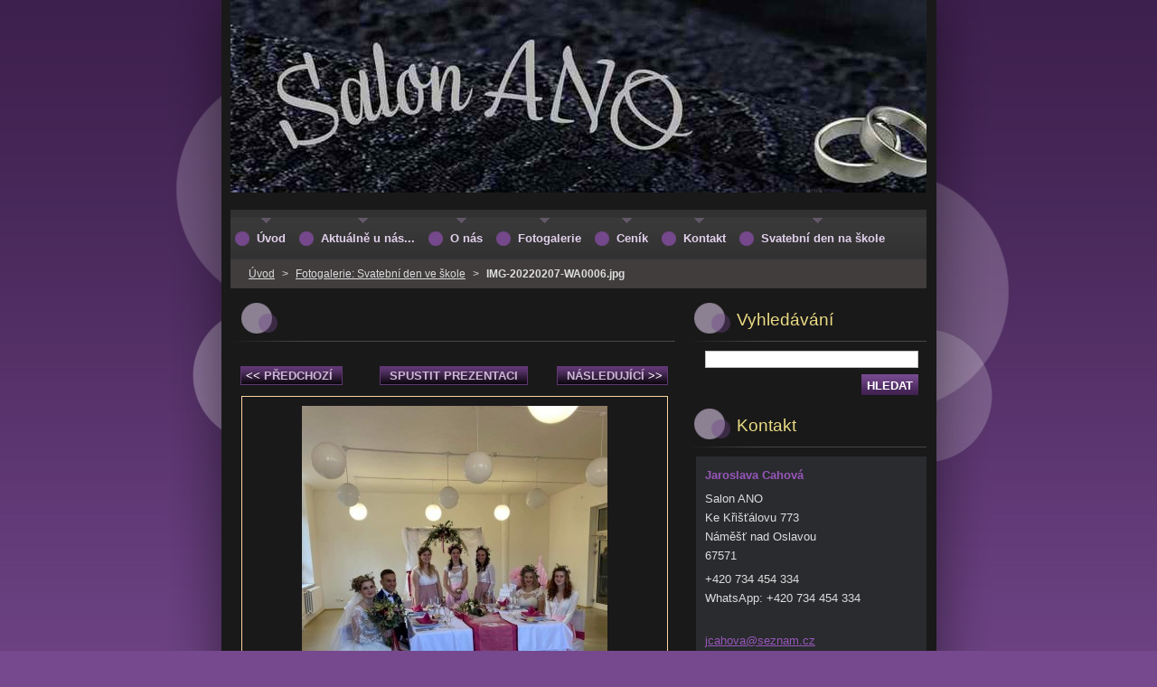

--- FILE ---
content_type: text/html; charset=UTF-8
request_url: https://www.salon-ano.cz/album/fotogalerie-svatebni-den-na-skole/img-20220207-wa0006-jpg/
body_size: 5416
content:
<!--[if lte IE 9]><!DOCTYPE HTML PUBLIC "-//W3C//DTD HTML 4.01 Transitional//EN" "https://www.w3.org/TR/html4/loose.dtd"><![endif]-->
<!DOCTYPE html>
<!--[if IE]><html class="ie" lang="cs"><![endif]-->
<!--[if gt IE 9]><!--> 
<html lang="cs">
<!--<![endif]-->
  <head>
    <!--[if lt IE 8]><meta http-equiv="X-UA-Compatible" content="IE=EmulateIE7"><![endif]--><!--[if IE 8]><meta http-equiv="X-UA-Compatible" content="IE=EmulateIE8"><![endif]--><!--[if IE 9]><meta http-equiv="X-UA-Compatible" content="IE=EmulateIE9"><![endif]-->
    <base href="https://www.salon-ano.cz/">
  <meta charset="utf-8">
  <meta name="description" content="">
  <meta name="keywords" content="">
  <meta name="generator" content="Webnode">
  <meta name="apple-mobile-web-app-capable" content="yes">
  <meta name="apple-mobile-web-app-status-bar-style" content="black">
  <meta name="format-detection" content="telephone=no">
    <link rel="shortcut icon" href="https://5ff9ed6378.clvaw-cdnwnd.com/93e2e5bbe54bedc461d2a59074bf9ccb/200001340-1ebab1fb9f/prstynky2.ico">
<link rel="canonical" href="https://www.salon-ano.cz/album/fotogalerie-svatebni-den-na-skole/img-20220207-wa0006-jpg/">
<script type="text/javascript">(function(i,s,o,g,r,a,m){i['GoogleAnalyticsObject']=r;i[r]=i[r]||function(){
			(i[r].q=i[r].q||[]).push(arguments)},i[r].l=1*new Date();a=s.createElement(o),
			m=s.getElementsByTagName(o)[0];a.async=1;a.src=g;m.parentNode.insertBefore(a,m)
			})(window,document,'script','//www.google-analytics.com/analytics.js','ga');ga('create', 'UA-797705-6', 'auto',{"name":"wnd_header"});ga('wnd_header.set', 'dimension1', 'W1');ga('wnd_header.set', 'anonymizeIp', true);ga('wnd_header.send', 'pageview');var pageTrackerAllTrackEvent=function(category,action,opt_label,opt_value){ga('send', 'event', category, action, opt_label, opt_value)};</script>
  <link rel="alternate" type="application/rss+xml" href="https://salon-ano.cz/rss/all.xml" title="">
<!--[if lte IE 9]><style type="text/css">.cke_skin_webnode iframe {vertical-align: baseline !important;}</style><![endif]-->
    <title>IMG-20220207-WA0006.jpg :: .</title>
    <meta name="robots" content="index, follow">
    <meta name="googlebot" content="index, follow">   
    <link href="https://d11bh4d8fhuq47.cloudfront.net/_system/skins/v8/50000525/css/style.css" rel="stylesheet" type="text/css" media="screen,projection,handheld,tv">
    <link href="https://d11bh4d8fhuq47.cloudfront.net/_system/skins/v8/50000525/css/print.css" rel="stylesheet" type="text/css" media="print">
    <script type="text/javascript" src="https://d11bh4d8fhuq47.cloudfront.net/_system/skins/v8/50000525/js/functions.js"></script>
    <!--[if IE]>
			<script type="text/javascript" src="https://d11bh4d8fhuq47.cloudfront.net/_system/skins/v8/50000525/js/functions-ie.js"></script>
		<![endif]-->
  
				<script type="text/javascript">
				/* <![CDATA[ */
					
					if (typeof(RS_CFG) == 'undefined') RS_CFG = new Array();
					RS_CFG['staticServers'] = new Array('https://d11bh4d8fhuq47.cloudfront.net/');
					RS_CFG['skinServers'] = new Array('https://d11bh4d8fhuq47.cloudfront.net/');
					RS_CFG['filesPath'] = 'https://www.salon-ano.cz/_files/';
					RS_CFG['filesAWSS3Path'] = 'https://5ff9ed6378.clvaw-cdnwnd.com/93e2e5bbe54bedc461d2a59074bf9ccb/';
					RS_CFG['lbClose'] = 'Zavřít';
					RS_CFG['skin'] = 'default';
					if (!RS_CFG['labels']) RS_CFG['labels'] = new Array();
					RS_CFG['systemName'] = 'Webnode';
						
					RS_CFG['responsiveLayout'] = 0;
					RS_CFG['mobileDevice'] = 0;
					RS_CFG['labels']['copyPasteSource'] = 'Více zde:';
					
				/* ]]> */
				</script><script type="text/javascript" src="https://d11bh4d8fhuq47.cloudfront.net/_system/client/js/compressed/frontend.package.1-3-108.js?ph=5ff9ed6378"></script><style type="text/css"></style></head>  
  <body>  	 <div id="body_bg">
      <div id="site_bg">
        <div id="site_bg_2">    
          <div id="site"> 
          
            <div id="nonFooter">     
    
              <!-- HEADER -->
              <div id="header">
                <div id="header_box">     
                  <div class="illustration">
                    <div id="logozone">               
                      <div id="logo"><a href="home/" title="Přejít na úvodní stránku."><span id="rbcSystemIdentifierLogo" style="visibility: hidden;">.</span></a></div>         
                      <p id="moto"><span id="rbcCompanySlogan" class="rbcNoStyleSpan"></span></p>
                    </div>
                    <img src="https://5ff9ed6378.clvaw-cdnwnd.com/93e2e5bbe54bedc461d2a59074bf9ccb/200006101-78fe878fea/logo new smal.JPG?ph=5ff9ed6378" width="800" height="213" alt="">                  </div>
                </div>         
              </div>
              <!-- /HEADER -->
              
              <div class="cleaner"><!-- / --></div>
              
              <div id="navizone">
          
              <!-- NAVIGATOR -->   
              <div class="navigator">             
                <div id="pageNavigator" class="rbcContentBlock">                    <a class="navFirstPage" href="/home/">Úvod</a>      <span><span> &gt; </span></span>          <a href="svatebni-den-na-skole/">Fotogalerie: Svatební den ve škole</a>      <span><span> &gt; </span></span>          <span id="navCurrentPage">IMG-20220207-WA0006.jpg</span>                 </div> 
                
                <div id="languageSelect"></div>			      
              </div>
              <!-- /NAVIGATOR -->
              
              </div>
              
              <div class="cleaner"><!-- / --></div>
          
              <!-- MAIN -->
              <div id="main">          
                <div id="content">
                
                  <!-- CONTENT -->
                  <div id="wideContent">
                                
                    



		
		           
      <div class="box">
        <div class="boxTitle"><h1></h1></div>
        <div class="boxContent">

          <div class="photofull">  
                            
            <div class="pagination">
		        	<table><tr><td class="before">
						   	
	
			<a class="prev" title="Předchozí" href="/album/fotogalerie-svatebni-den-na-skole/img-20220207-wa0005-jpg/" onclick="RubicusFrontendIns.showPhotogalleryImage(this.href);"><span>&lt;&lt;</span> Předchozí</a>

		
              </td><td class="control">
	               <a id="slideshowControl" onclick="RubicusFrontendIns.startSlideshow(); return(false);" onmouseover="this.className='enableControl hover'" onmouseout="this.className='enableControl'" title="Spustit automatické procházení obrázků">
	                 Spustit prezentaci
	               </a>
	               <script type="text/javascript"> if ( RubicusFrontendIns.isPhotogalleryAjaxMode() ) { document.getElementById('slideshowControl').className = "enableControl"; } </script>
              </td><td class="after">
               	

      <a class="next" title="Následující" href="/album/fotogalerie-svatebni-den-na-skole/img-20220207-wa0007-jpg/" onclick="RubicusFrontendIns.showPhotogalleryImage(this.href);">Následující <span>&gt;&gt;</span></a>

		
              </td></tr></table>
            </div>								
									
						<div class="cleaner"><!-- / --></div>
                                                      
						<span class="image"><span>
						  <a href="/images/200005268-2c99f2c9a1-public/IMG-20220207-WA0006.jpg?s3=1" onclick="return !window.open(this.href);" title="Odkaz se otevře do nového okna prohlížeče.">
                <img src="https://5ff9ed6378.clvaw-cdnwnd.com/93e2e5bbe54bedc461d2a59074bf9ccb/system_preview_detail_200005268-2c99f2c9a1-public/IMG-20220207-WA0006.jpg" width="338" height="450" alt="" onload="RubicusFrontendIns.startSlideshowInterval();">
              </a>
            </span></span>
									
						<div class="cleaner"><!-- / --></div>
									             
						
									             
						<div class="cleaner"><!-- / --></div>
							
						<div class="back"><a href="svatebni-den-na-skole/">Zpět</a></div>
            					
          </div>                
                           
        </div>
      </div>     						

		
			
      <div class="cleaner"><!-- / --></div>

		
			<script type="text/javascript">
			RubicusFrontendIns.setNextPhotogalleryImage('/album/fotogalerie-svatebni-den-na-skole/img-20220207-wa0007-jpg/');
			RubicusFrontendIns.setPreviousPhotogalleryImage('/album/fotogalerie-svatebni-den-na-skole/img-20220207-wa0005-jpg/');
			</script>
			                    
                  </div>
                  <!-- /CONTENT -->
                    
                </div>
                
                <!-- SIDEBAR -->
                <div id="sidebar">
                  <div id="sidebarContent">
                    
                    

		  <div class="box">            
        <div class="boxTitle"><h2>Vyhledávání</h2></div>            
        <div class="boxContent">

		<form action="/search/" method="get" id="fulltextSearch">
		
		    <label for="fulltextSearchText" class="hidden">Vyhledávání</label>
      	<input type="text" id="fulltextSearchText" name="text"><br />
      	<span><input class="submit" type="submit" value="Hledat"></span>
				<div class="cleaner"><!-- / --></div>

		</form>

		    </div>
      </div>
      
      <div class="cleaner"><!-- / --></div>

		 
                  
                    

      <div class="box">
        <div class="boxTitle"><h2>Kontakt</h2></div>
        <div class="boxContent">
          <div id="contact">
          
		

      <p class="name">Jaroslava Cahová </p>
      
      
      <p class="address">Salon ANO<br />
Ke Křišťálovu 773<br />
Náměšť nad Oslavou <br />
67571</p>

	            
      
      
      <p class="phone">+420 734 454 334<br />
WhatsApp:  +420 734 454 334<br />
<br />
</p>

	
      
	
	    <p class="email"><a href="&#109;&#97;&#105;&#108;&#116;&#111;:&#106;&#99;&#97;&#104;&#111;&#118;&#97;&#64;&#115;&#101;&#122;&#110;&#97;&#109;&#46;&#99;&#122;"><span id="rbcContactEmail">&#106;&#99;&#97;&#104;&#111;&#118;&#97;&#64;&#115;&#101;&#122;&#110;&#97;&#109;&#46;&#99;&#122;</span></a></p>

	           

		
        
          </div>              
        </div>
      </div> 
      
      <div class="cleaner"><!-- / --></div>

					          
            
                              
                     
                    
                  </div>
                </div>
                <!-- /SIDEBAR --> 
                
                <hr class="cleaner">        
              
              </div>
              <!-- /MAIN -->
              
              <!-- MENU -->             
              <div id="menuzone">		
            		


		<ul class="menu">
	<li class="first">
  
      <a href="/home/">
    
      <span><span>Úvod</span></span>
      
  </a>
  
  </li>
	<li>
  
      <a href="/aktualne-u-nas/">
    
      <span><span>Aktuálně u nás...</span></span>
      
  </a>
  
  </li>
	<li>
  
      <a href="/o-nas/">
    
      <span><span>O nás</span></span>
      
  </a>
  
  </li>
	<li>
  
      <a href="/fotogalerie/">
    
      <span><span>Fotogalerie</span></span>
      
  </a>
  
  
	<ul class="level1">
		<li class="first">
  
      <a href="/fotogalerie/jg-2025/">
    
      <span><span>JG 2025</span></span>
      
  </a>
  
  </li>
		<li>
  
      <a href="/fotogalerie/jg-2022/">
    
      <span><span>JG 2022</span></span>
      
  </a>
  
  </li>
		<li>
  
      <a href="/fotogalerie/jg-2021/">
    
      <span><span>JG 2021</span></span>
      
  </a>
  
  </li>
		<li>
  
      <a href="/fotogalerie/jg-kolekce-2020/">
    
      <span><span>JG kolekce 2020</span></span>
      
  </a>
  
  </li>
		<li>
  
      <a href="/fotogalerie/kolekce-2020/">
    
      <span><span>Kolekce 2020</span></span>
      
  </a>
  
  </li>
		<li>
  
      <a href="/fotogalerie/kolekce-2019/">
    
      <span><span>Kolekce 2019</span></span>
      
  </a>
  
  </li>
		<li>
  
      <a href="/fotogalerie/kolekce-2018/">
    
      <span><span>Kolekce 2018</span></span>
      
  </a>
  
  </li>
		<li>
  
      <a href="/fotogalerie/kolekce-2017/">
    
      <span><span>Kolekce 2017</span></span>
      
  </a>
  
  </li>
		<li>
  
      <a href="/fotogalerie/minule-kolekce/">
    
      <span><span>Minulé kolekce</span></span>
      
  </a>
  
  </li>
		<li>
  
      <a href="/fotogalerie/saty-pro-male-slecny/">
    
      <span><span>Šaty pro malé slečny</span></span>
      
  </a>
  
  </li>
		<li>
  
      <a href="/fotogalerie/zavoje/">
    
      <span><span>Závoje</span></span>
      
  </a>
  
  </li>
		<li>
  
      <a href="/fotogalerie/podvazky/">
    
      <span><span>Podvazky</span></span>
      
  </a>
  
  </li>
		<li>
  
      <a href="/fotogalerie/bolerka/">
    
      <span><span>Bolérka</span></span>
      
  </a>
  
  </li>
		<li>
  
      <a href="/fotogalerie/jg-kolekce-cindirella/">
    
      <span><span>JG kolekce Cindirella</span></span>
      
  </a>
  
  </li>
		<li class="last">
  
      <a href="/fotogalerie/jg-kolekce-roma/">
    
      <span><span>JG kolekce Roma</span></span>
      
  </a>
  
  </li>
	</ul>
	</li>
	<li>
  
      <a href="/cenik/">
    
      <span><span>Ceník</span></span>
      
  </a>
  
  </li>
	<li>
  
      <a href="/kontakt/">
    
      <span><span>Kontakt</span></span>
      
  </a>
  
  </li>
	<li>
  
      <a href="/svatebni-den-na-skole/">
    
      <span><span>Svatební den na škole</span></span>
      
  </a>
  
  </li>
	<li class="last">
  
      <a href="/clanky/">
    
      <span><span>Články</span></span>
      
  </a>
  
  </li>
</ul>

					 
      				</div>        
              <!-- /MENU -->
              
              <div class="cleaner"><!-- / --></div>
          
            </div>

              <!-- FOOTER -->
              <div id="footer">
                <div id="footerLeft">
                  <p class="footerText"><span id="rbcFooterText" class="rbcNoStyleSpan">© 2016 Všechna práva vyhrazena.</span></p>
                  <p class="signature"><span class="rbcSignatureText">Vytvořeno službou <a href="https://www.webnode.cz?utm_source=brand&amp;utm_medium=footer&amp;utm_campaign=premium" rel="nofollow" >Webnode</a></span></p>
                </div>
                <div id="footerRight">
                  <p>
                    <span class="print"><a href="#" onclick="window.print(); return false;" title="Vytisknout stránku">Tisk</a></span>    
                    <span class="sitemap"><a href="/sitemap/" title="Přejít na mapu stránek.">Mapa stránek</a></span>
                    <span class="rss"><a href="/rss/" title="RSS kanály">RSS</a></span>
                  </p>
                </div>  
              </div>
              <!-- FOOTER --> 
    
          </div> 
        </div> 
      </div>
    </div>
    
    <script src="https://d11bh4d8fhuq47.cloudfront.net/_system/skins/v8/50000525/js/Menu.js" type="text/javascript"></script>

  	<script type="text/javascript">
  		/* <![CDATA[ */
 
  		  build_menu();         				
  
  		/* ]]> */
  	</script>
    
    <script type="text/javascript">
		/* <![CDATA[ */

			RubicusFrontendIns.addObserver
			({

				onContentChange: function ()
        {
          build_menu();
     
          navigator_clear();
          setContentSize();
        },

				onStartSlideshow: function()
				{
					$('slideshowControl').innerHTML	= '<span>Pozastavit prezentaci<'+'/span>';
					$('slideshowControl').title			= 'Pozastavit automatické procházení obrázků';
					$('slideshowControl').onclick		= RubicusFrontendIns.stopSlideshow.bind(RubicusFrontendIns);
				},

				onStopSlideshow: function()
				{
					$('slideshowControl').innerHTML	= '<span>Spustit prezentaci<'+'/span>';
					$('slideshowControl').title			= 'Spustit automatické procházení obrázků';
					$('slideshowControl').onclick		= RubicusFrontendIns.startSlideshow.bind(RubicusFrontendIns);
				},

				onShowImage: function()
				{
					if (RubicusFrontendIns.isSlideshowMode())
					{
						$('slideshowControl').innerHTML	= '<span>Pozastavit prezentaci<'+'/span>';
						$('slideshowControl').title			= 'Pozastavit automatické procházení obrázků';
						$('slideshowControl').onclick		= RubicusFrontendIns.stopSlideshow.bind(RubicusFrontendIns);
					}
					
					setContentSize();
				}

			 }); 
			  
			  if (!$('detailScript'))
        {
          window.onload = setContentSize;
        } 	
        
        document.body.onresize = setContentSize;
			  window.onresize = setContentSize;
			  
			  navigator_clear();
        
			  RubicusFrontendIns.addFileToPreload('https://d11bh4d8fhuq47.cloudfront.net/_system/skins/v8/50000525/img/loading.gif');
			  RubicusFrontendIns.addFileToPreload('https://d11bh4d8fhuq47.cloudfront.net/_system/skins/v8/50000525/img/menu_a_hover.jpg');
			  RubicusFrontendIns.addFileToPreload('https://d11bh4d8fhuq47.cloudfront.net/_system/skins/v8/50000525/img/menu_bg.jpg');
			  RubicusFrontendIns.addFileToPreload('https://d11bh4d8fhuq47.cloudfront.net/_system/skins/v8/50000525/img/menu_bg_hover.jpg');
			  RubicusFrontendIns.addFileToPreload('https://d11bh4d8fhuq47.cloudfront.net/_system/skins/v8/50000525/img/menu_li_hover.jpg');
			  RubicusFrontendIns.addFileToPreload('https://d11bh4d8fhuq47.cloudfront.net/_system/skins/v8/50000525/img/submenu_hover.jpg');
			  RubicusFrontendIns.addFileToPreload('https://d11bh4d8fhuq47.cloudfront.net/_system/skins/v8/50000525/img/submenu_li.jpg');
			  
  		/* ]]> */
  	 </script>
  
  <div id="rbcFooterHtml"></div><script type="text/javascript">var keenTrackerCmsTrackEvent=function(id){if(typeof _jsTracker=="undefined" || !_jsTracker){return false;};try{var name=_keenEvents[id];var keenEvent={user:{u:_keenData.u,p:_keenData.p,lc:_keenData.lc,t:_keenData.t},action:{identifier:id,name:name,category:'cms',platform:'WND1',version:'2.1.157'},browser:{url:location.href,ua:navigator.userAgent,referer_url:document.referrer,resolution:screen.width+'x'+screen.height,ip:'3.142.133.91'}};_jsTracker.jsonpSubmit('PROD',keenEvent,function(err,res){});}catch(err){console.log(err)};};</script></body>
</html>